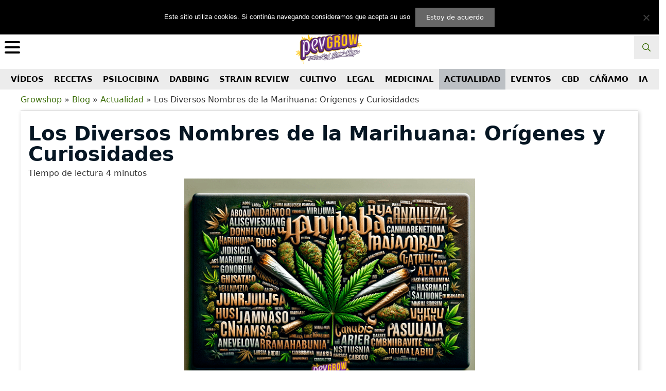

--- FILE ---
content_type: text/css; charset=utf-8
request_url: https://pevgrow.com/blog/wp-content/cache/min/1/blog/wp-content/plugins/wp-responsive-menu/assets/css/wprmenu.css?ver=1762153146
body_size: 2618
content:
@font-face{font-display:swap;font-family:wprmenu;src:url(../../../../../../../../../plugins/wp-responsive-menu/assets/fonts/wprmenu.eot?p8o4s0);src:url(../../../../../../../../../plugins/wp-responsive-menu/assets/fonts/wprmenu.eot?p8o4s0#iefix) format('embedded-opentype'),url(../../../../../../../../../plugins/wp-responsive-menu/assets/fonts/wprmenu.ttf?p8o4s0) format('truetype'),url(../../../../../../../../../plugins/wp-responsive-menu/assets/fonts/wprmenu.woff?p8o4s0) format('woff'),url(../../../../../../../../../plugins/wp-responsive-menu/assets/fonts/wprmenu.svg?p8o4s0#wprmenu) format('svg');font-weight:400;font-style:normal}html.wprmenu-body-fixed{overflow:inherit}html.wprmenu-body-fixed body{position:fixed!important}#mg-wprm-wrap [class*=" icon-"],#mg-wprm-wrap [class^=icon-]{font-family:wprmenu!important;speak:none;font-style:normal;font-weight:400;font-variant:normal;text-transform:none;line-height:1;-webkit-font-smoothing:antialiased;-moz-osx-font-smoothing:grayscale}#wprmenu_bar,#wprmenu_bar *{margin:0;padding:0;-moz-box-sizing:border-box!important;-webkit-box-sizing:border-box!important;box-sizing:border-box!important;font-family:inherit;text-align:left;font-size:100%;font-weight:400}html body div.wprm-wrapper{z-index:999999}#wprmenu_bar img{border:0;border:none}.wprmenu_clear{clear:both!important;display:block!important;height:1px!important;margin:-1px 0 0!important;width:1px!important}#wprmenu_bar{position:fixed;background:#4C656C;padding:10px 16px;cursor:pointer;overflow:hidden;height:42px;z-index:99999}#wprmenu_bar .menu_title{display:inline-block;line-height:35px;position:relative;top:-6px}#wprmenu_bar .menu_title a{display:inline-block;position:relative;top:4px}#wprmenu_bar .bar_logo{border:none;margin:0;padding:0 8px 0 0;width:auto;height:25px}#wprmenu_bar .wprmenu_icon{margin-right:5px}#wprmenu_bar div.hamburger{margin-top:-3px}.wpr_search .wpr-search-field{padding:5px!important;border:1px solid #ccc;max-width:103%;height:35px;outline:0}.search-menu{padding:14px}#wprmenu_bar .wprmenu_icon_menu{color:#f2f2f2;margin-right:5px}body{position:relative!important}body.admin-bar #wprmenu_bar{top:32px}.admin-bar #custom_menu_icon{margin-top:32px}#wprmenu_menu_ul .sub-menu{padding:0}#wprmenu_menu.wprmenu_levels ul li{display:block;overflow:hidden;border-bottom:1px solid #131212;border-top:1px solid #474747;position:relative}#mg-wprm-wrap ul li{margin:0}#mg-wprm-wrap ul li ul li ul li.wprmenu_parent_item_li,#mg-wprm-wrap ul li ul li.wprmenu_parent_item_li{padding-left:0}#mg-wprm-wrap ul li ul.sub-menu li{border:none;position:relative}html body #wprmenu_menu_ul li.wprmenu_parent_item_li>ul{margin-left:0!important}div#mg-wprm-wrap ul li span.wprmenu_icon{font-family:'wprmenu';position:absolute;right:10px;line-height:38px;padding:24px}div#mg-wprm-wrap ul#wprmenu_menu_ul>li>span.wprmenu_icon:before{right:3px}div#mg-wprm-wrap ul li span.wprmenu_icon:before{top:3px}div#mg-wprm-wrap ul li ul.sub-menu span.wprmenu_icon{margin-left:0}div#mg-wprm-wrap form.wpr-search-form{position:relative;padding:0;margin:0;max-width:600px;width:100%}div#mg-wprm-wrap form.wpr-search-form button.wpr_submit{position:absolute;top:0;right:5px;background-color:transparent;color:#000;width:35px;height:35px;padding:0 8px;border:none}html body #wprmenu_menu_ul li.wprmenu_parent_item_li>ul{padding:0 10px;margin:0}#mg-wprm-wrap{z-index:9999}#mg-wprm-wrap ul li a{text-decoration:none;z-index:9999}.wprmenu_bar #custom_menu_icon.hamburger{padding:10px 9px 2px;position:fixed;z-index:99999}.icon_default.wprmenu_icon_par:before{content:"\74";position:absolute}.icon_default.wprmenu_par_opened:before{content:"\6f"}.wprmenu_icon{position:relative;-webkit-transform:rotate(0);-moz-transform:rotate(0);-o-transform:rotate(0);transform:rotate(0);-webkit-transition:.5s ease-in-out;-moz-transition:.5s ease-in-out;-o-transition:.5s ease-in-out;transition:.5s ease-in-out;cursor:pointer;float:left}span.wprmenu_icon.wprmenu_icon_par{top:4px}.wprmenu_icon span{display:block;position:absolute;height:4px;background:#d3531a;border-radius:0;opacity:1;-webkit-transform:rotate(0);-moz-transform:rotate(0);-o-transform:rotate(0);transform:rotate(0);-webkit-transition:.25s ease-in-out;-moz-transition:.25s ease-in-out;-o-transition:.25s ease-in-out;transition:.25s ease-in-out}.wprmenu_icon.open span:nth-child(1),.wprmenu_icon.open span:nth-child(4){width:0;left:50%;top:18px}.wprmenu_icon span:nth-child(2),.wprmenu_icon span:nth-child(3){top:9px}.wprmenu_icon span:nth-child(4){top:18px}.wprmenu_icon.open span:nth-child(2){-webkit-transform:rotate(45deg);-moz-transform:rotate(45deg);-o-transform:rotate(45deg);transform:rotate(45deg)}.wprmenu_icon.open span:nth-child(3){-webkit-transform:rotate(-45deg);-moz-transform:rotate(-45deg);-o-transform:rotate(-45deg);transform:rotate(-45deg)}#mg-wprm-wrap.cbp-spmenu-right.custom .menu_title{padding:15px;text-align:center}#mg-wprm-wrap li.menu-item-has-children{position:relative}.admin-bar #wprmenu_menu_ul{position:relative;z-index:9999;overflow:hidden;padding:50px 0}#mg-wprm-wrap canvas{position:absolute;z-index:99}#mg-wprm-wrap div.wpr_search{padding:13px}#wprmenu_menu_ul{padding:0 0 50px;margin:0;overflow:hidden}.custom #wprmenu_menu_ul{padding:0 0 10px}#wprmenu_menu_ul ul.sub-menu{margin-left:0}div.wpr-clear:after{visibility:hidden;display:block;font-size:0;content:" ";clear:both;height:0}#mg-wprm-wrap li.menu-item a{padding:13px 14px}#mg-wprm-wrap li.menu-item ul.sub-menu li.menu-item span{right:10px;padding:20px 20px 30px;line-height:38px}* html div.wpr-clear{height:1%}div.wpr-clear{display:block}@media only screen and (max-width:768px){.admin-bar #wprmenu_menu_ul{margin-top:0}div.wpr_search{padding-left:0!important;padding-right:0!important;margin-left:8px!important;width:92%!important}#mg-wprm-wrap div.wpr_search{margin-top:24px}}.cbp-spmenu{position:fixed;overflow:auto;height:100%;z-index:9999}.cbp-spmenu a{padding:1em;display:block}.admin-bar #mg-wprm-wrap.cbp-spmenu.custom{top:32px}#mg-wprm-wrap.cbp-spmenu-left,#mg-wprm-wrap.cbp-spmenu-right{top:42px}.admin-bar #mg-wprm-wrap.cbp-spmenu-left,.admin-bar #mg-wprm-wrap.cbp-spmenu-right{top:74px}.admin-bar .cbp-spmenu-bottom.cbp-spmenu-open,.admin-bar .cbp-spmenu-top.cbp-spmenu-open{top:74px!important}body.admin-bar .cbp-spmenu-bottom.custom.cbp-spmenu-open,body.admin-bar .cbp-spmenu-top.custom.cbp-spmenu-open{top:32px!important}@media only screen and (max-width:782px){.admin-bar #custom_menu_icon{margin-top:46px}body.admin-bar .cbp-spmenu-bottom.custom.cbp-spmenu-open,body.admin-bar .cbp-spmenu-top.custom.cbp-spmenu-open{top:46px!important}.admin-bar #mg-wprm-wrap.cbp-spmenu.custom,body.admin-bar #wprmenu_bar{top:46px}.admin-bar #mg-wprm-wrap.cbp-spmenu-left,.admin-bar #mg-wprm-wrap.cbp-spmenu-right{top:88px}.admin-bar .cbp-spmenu-top.cbp-spmenu-open,.admin-bar .cbp-spmenu-bottom.cbp-spmenu-open{top:88px!important}#wpr_iframe .admin-bar #mg-wprm-wrap.cbp-spmenu-left,#wpr_iframe .admin-bar #mg-wprm-wrap.cbp-spmenu-right{top:42px!important}}.cbp-spmenu-left{left:-100%}.cbp-spmenu-right{right:-100%}.cbp-spmenu-left.cbp-spmenu-open{left:0}.cbp-spmenu-right.cbp-spmenu-open{right:0}.cbp-spmenu-top{top:-100%!important}.cbp-spmenu-bottom{top:100%!important}.cbp-spmenu-bottom.cbp-spmenu-open,.cbp-spmenu-top.cbp-spmenu-open{top:42px!important}.cbp-spmenu-bottom.cbp-spmenu-open.custom,.cbp-spmenu-top.cbp-spmenu-open.custom{top:0!important}.cbp-spmenu-push{overflow-x:hidden;position:relative}.cbp-spmenu-push-toright{left:100%}.cbp-spmenu-push-toleft{left:-100%}.cbp-spmenu-push .cbp-spmenu-top{-webkit-transition:unset;-moz-transition:unset;transition:unset}.cbp-spmenu-push #mg-wprm-wrap.cbp-spmenu-top{position:static;width:100%;max-width:100%}.cbp-spmenu-push .cbp-spmenu-top #wprmenu_menu_ul{padding:0}.cbp-spmenu,.cbp-spmenu-push{-webkit-transition:all .3s ease;-moz-transition:all .3s ease;transition:all .3s ease}html body .wprm-overlay.active{height:100%;width:100%;z-index:9999;position:fixed}#wprmenu_bar,#mg-wprm-wrap.custom .menu_title,#mg-wprm-wrap,.wpr_custom_menu #custom_menu_icon,.cbp-spmenu-push #mg-wprm-wrap.cbp-spmenu-top{display:none}.wprmenu_icon span:nth-child(1),#wprmenu_bar,html body .wprm-overlay.active,#mg-wprm-wrap.cbp-spmenu.custom{top:0}#wprmenu_bar,html body .wprm-overlay.active,.cbp-spmenu-push,.wprmenu_icon span{left:0}.wprmenu_icon span,#wprmenu_menu.wprmenu_levels ul li,html body div.wprm-wrapper,#wprmenu_bar,.wpr_search .wpr-search-field{width:103%}#wprmenu_menu_ul .sub-menu,#wprmenu_menu_ul,#wprmenu_bar,#wprmenu_bar *{list-style:none}.wp-responsive-menu-demo1 .menu-item{display:block!important;width:100%}.wp-responsive-menu-demo1 #mg-wprm-wrap{background-color:#36CAA1}.wp-responsive-menu-demo1 #mg-wprm-wrap li.current-menu-item>a,.wp-responsive-menu-demo1 #mg-wprm-wrap ul#wprmenu_menu_ul li.menu-item a:hover{background:#21C194}.wp-responsive-menu-demo1 li.wprm_before_menu_content div{padding:0!important}.wp-responsive-menu-demo1 #mg-wprm-wrap ul#wprmenu_menu_ul li.wprm_before_menu_content img{max-width:100px;margin-bottom:5px}.wp-responsive-menu-demo1 #mg-wprm-wrap li.wprm_before_menu_content h4{color:#fff;font-size:18px}.wp-responsive-menu-demo1 #mg-wprm-wrap li.wprm_before_menu_content h4:last-of-type{color:#fff;font-size:16px;font-weight:400;margin-top:5px}.wp-responsive-menu-demo1 #mg-wprm-wrap .wpr_search .wpr-search-field{border:1px solid #32B28F;background-color:#32B28F}.wp-responsive-menu-demo1 #mg-wprm-wrap form.wpr-search-form button.wpr_submit{color:#fff;right:0}.wp-responsive-menu-demo1 #mg-wprm-wrap .wpr_search .wpr-search-field::placeholder{color:#fff}.wp-responsive-menu-demo1 #wprmenu_bar{background-color:#36caa1;max-width:65px}.wp-responsive-menu-demo1 #wprmenu_bar.wprmenu_bar.active{max-width:400px}.wp-responsive-menu-demo1 #wprmenu_bar .menu_title{display:none}.wp-responsive-menu-demo1 #wprmenu_bar .hamburger.hamburger--vortex.is-active span.hamburger-box{position:absolute;right:26px}.wp-responsive-menu-demo2 .menu-item{display:block!important;width:100%}.wp-responsive-menu-demo2 #mg-wprm-wrap{background-color:#212429}.wp-responsive-menu-demo2 li.wprm_before_menu_content div{padding:0!important}.wp-responsive-menu-demo2 #mg-wprm-wrap li.current-menu-item.current_page_item>a{background:#272C30;border-bottom:3px solid #2c749c}.wp-responsive-menu-demo2 #mg-wprm-wrap li.menu-item a{border-bottom:3px solid #272C30}.wp-responsive-menu-demo2 input.wpr-search-field{background-color:#191c21;border:3px solid #272C30;border-radius:100px;padding:10px 10px 10px!important}.wp-responsive-menu-demo2 #mg-wprm-wrap form.wpr-search-form button.wpr_submit{color:#fff;right:0}.wp-responsive-menu-demo2 #mg-wprm-wrap .wpr_search .wpr-search-field::placeholder{color:#fff}.wp-responsive-menu-demo2 #mg-wprm-wrap ul#wprmenu_menu_ul li.wprm_before_menu_content img{max-width:100px;margin-bottom:5px;border:3px solid #2c749c;border-radius:100px;padding:10px;background:linear-gradient(to right,#676767,#292929)}.wp-responsive-menu-demo2 #mg-wprm-wrap li.wprm_before_menu_content h4{color:#fff;font-size:18px;text-transform:uppercase}.wp-responsive-menu-demo2 #mg-wprm-wrap li.wprm_before_menu_content h4:last-of-type{color:#697681;font-size:16px;font-weight:400;margin-top:5px}.wp-responsive-menu-demo2 #wprmenu_bar{background-color:#212429;max-width:65px}.wp-responsive-menu-demo2 #wprmenu_bar.wprmenu_bar.active{max-width:400px}.wp-responsive-menu-demo2 #wprmenu_bar .menu_title{display:none}.wp-responsive-menu-demo2 #wprmenu_bar .hamburger.hamburger--vortex.is-active span.hamburger-box{position:absolute;right:26px}.wp-responsive-menu-demo3 .menu-item{display:block!important;width:100%}.wp-responsive-menu-demo3 #mg-wprm-wrap{background-color:#256ea8}.wp-responsive-menu-demo3 .cbp-spmenu-vertical,.wp-responsive-menu-demo3 li.wprm_after_menu_content{width:100%!important}.wp-responsive-menu-demo3 #wprmenu_bar{background-color:#256ea8;max-width:65px}.wp-responsive-menu-demo3 #wprmenu_bar.wprmenu_bar.active{max-width:400px}.wp-responsive-menu-demo3 #wprmenu_bar .menu_title{display:none}.wp-responsive-menu-demo3 #wprmenu_bar .hamburger.hamburger--slider.is-active span.hamburger-box{position:absolute;right:26px}.wp-responsive-menu-demo3 .cbp-spmenu-vertical .top-logo-container .logo_bg{line-height:66px;outline:4px solid #2271afd4}.wp-responsive-menu-demo3 ul#wprmenu_menu_ul{display:flex;align-items:center;justify-content:space-around;gap:6px}.wp-responsive-menu-demo3 ul#wprmenu_menu_ul li{width:130px;height:100px;z-index:100;border:none}.wp-responsive-menu-demo3 ul#wprmenu_menu_ul li:first-child{display:block;width:100%;height:auto}.wp-responsive-menu-demo3 #mg-wprm-wrap ul li{border:0!important}.wp-responsive-menu-demo3 ul#wprmenu_menu_ul li i._mi._before.dashicons{margin:0 auto 5px auto;font-size:40px!important;text-align:center;display:table}.wp-responsive-menu-demo3 ul#wprmenu_menu_ul li.menu-item.menu-item-type-post_type{background:transparent!important;margin:0}.wp-responsive-menu-demo3 .top-logo-container h4{color:#fff;font-size:14px}.wp-responsive-menu-demo3 .top-logo-container span,.wp-responsive-menu-demo3 #mg-wprm-wrap ul#wprmenu_menu_ul li.menu-item a,.wp-responsive-menu-demo3 #mg-wprm-wrap ul#wprmenu_menu_ul li.menu-item.menu-item-type-post_type a i{color:#fff!important}.wp-responsive-menu-demo3 .top-logo-container h4:nth-child(3){font-weight:400;font-size:16px;margin:0;color:#ffffffba}.wp-responsive-menu-demo3 #mg-wprm-wrap li.menu-item a{font-size:15px!important;text-transform:capitalize!important;font-weight:500!important;display:flex;flex-direction:column;align-items:center;justify-content:center}.wp-responsive-menu-demo3 #mg-wprm-wrap li.menu-item a span{display:block;text-align:center}.wp-responsive-menu-demo3 #mg-wprm-wrap ul#wprmenu_menu_ul li.current-menu-item>a,.wp-responsive-menu-demo3 #mg-wprm-wrap ul#wprmenu_menu_ul li.current-menu-item>a:hover{background:#fff!important;color:#256ea8!important;border-radius:8px}.wp-responsive-menu-demo3 #mg-wprm-wrap ul#wprmenu_menu_ul li.current-menu-item.menu-item.menu-item-type-post_type>a i{color:#256ea8!important}.wp-responsive-menu-demo3 li.wprm_after_menu_content .social-footer a{margin:0 10px}.wp-responsive-menu-demo3 .social-footer .social-icon svg{height:35px;width:35px}

--- FILE ---
content_type: text/javascript; charset=utf-8
request_url: https://pevgrow.com/blog/wp-content/cache/min/1/blog/wp-content/themes/generatepress_child/js/custom.js?ver=1762153146
body_size: 1587
content:
var $=jQuery.noConflict();$(document).ready(function(){var lang_base=$(".js").attr('lang');var lang=lang_base.substring(0,2);var reproducir='';var link_audio=$.trim($("#link_audio").text());switch(lang){case 'de':reproducir='Text zu Audio abspielen';break;case 'en':reproducir='Play Text to Audio';break;case 'es':reproducir='Reproducir Texto en Audio';break;case 'fr':reproducir='Lire le texte en audio';break;case 'it':reproducir='Riproduci testo in audio';break}
var url_audio='https://pevgrow-amazonpolly.s3.eu-west-3.amazonaws.com/mp3_wp/'+lang+'/'+link_audio+'.mp3';$("#bgridf01").click(function(){$(".gridf01").css('display','inline');$(".gridf02").css('display','none');$(".gridf03").css('display','none');$(".gridf04").css('display','none')});$("#bgridf02").click(function(){$(".gridf01").css('display','none');$(".gridf02").css('display','inline');$(".gridf03").css('display','none');$(".gridf04").css('display','none')});$("#bgridf03").click(function(){$(".gridf01").css('display','none');$(".gridf02").css('display','none');$(".gridf03").css('display','inline');$(".gridf04").css('display','none')});$("#bgridf04").click(function(){$(".gridf01").css('display','none');$(".gridf02").css('display','none');$(".gridf03").css('display','none');$(".gridf04").css('display','inline')});$("#commnetshow").click(function(){$("#allcomment").css('display','inline')});$(".capago").click(function(event){window.location.href=b64_to_utf8($(this).attr("atributo"))});$(".weedbl").click(function(event){window.open(b64_to_utf8($(this).attr("atributo")))});$("#ac_acepto").click(function(){loadCaptcha()});$("#ac_send").click(function(){const urlNow=getCurrentURL();if(urlNow.includes("/en/")){idiUrl=4}else if(urlNow.includes("/fr/")){idiUrl=5}else if(urlNow.includes("/de/")){idiUrl=6}else if(urlNow.includes("/it/")){idiUrl=7}else{idiUrl=1}
enviasubac(idiUrl)})});function utf8_to_b64(str){return window.btoa(encodeURIComponent(escape(str)))}
function b64_to_utf8(str){if(typeof str!=='string'||str===null||str===undefined){return''}
str=str.replace('_','/');return unescape(decodeURIComponent(window.atob(str)))}
function b64_to_utf82(str){return decodeURIComponent(escape(window.atob(str)))}
function getCurrentURL(){return window.location.href}
function validarEmail(valor){if(/^(([^<>()[\]\.,;:\s@\"]+(\.[^<>()[\]\.,;:\s@\"]+)*)|(\".+\"))@(([^<>()[\]\.,;:\s@\"]+\.)+[^<>()[\]\.,;:\s@\"]{2,})$/i.test(valor)){return!0}else{return!1}}
function loadCaptcha(){var recaptchaScript=document.createElement('script');recaptchaScript.src='https://www.google.com/recaptcha/api.js?render=6LdJf1klAAAAAIN7OeTX3FYxMvaKrWycRpbKbaGu';recaptchaScript.defer=!0;document.body.appendChild(recaptchaScript)}
function enviasubac(idi){var ac_email=$("#ac_email").val();var ac_acepto=$('#ac_acepto').is(':checked');var errores=0;if(ac_email==""||validarEmail(ac_email)==!1){$('#erroremail').css('display','inline-block');errores=1}else{$('#erroremail').css('display','none')}
if(ac_acepto==!1){$('#erroracepto').css('display','inline-block');errores=1}else{$('#erroracepto').css('display','none')}
if(errores==0){grecaptcha.ready(function(){grecaptcha.execute('6LdJf1klAAAAAIN7OeTX3FYxMvaKrWycRpbKbaGu',{action:'submit'}).then(function(token){var ac_tocken=token;var parametros={"ac_email":ac_email,"ac_tocken":ac_tocken,"idi":idi};$.ajax({data:  parametros,url:   '/blog/ac/subsc.php',type:  'post',beforeSend:function(){if(idi==4){$("#ac_resp").html("Processing, please wait...")}else if(idi==5){$("#ac_resp").html("Traitement, veuillez patienter...")}else if(idi==6){$("#ac_resp").html("Bearbeitung, bitte warten...")}else if(idi==7){$("#ac_resp").html("Elaborazione, attendere prego...")}else{$("#ac_resp").html("Procesando, espere por favor...")}},success:  function(response){$("#ac_resp").html(response)}})})})}}
document.addEventListener('DOMContentLoaded',()=>{setTimeout(initGTM,3500)});document.addEventListener('scroll',initGTMOnEvent);document.addEventListener('mousemove',initGTMOnEvent);document.addEventListener('touchstart',initGTMOnEvent);function initGTMOnEvent(event){initGTM();event.currentTarget.removeEventListener(event.type,initGTMOnEvent)}
function initGTM(){if(window.gtmDidInit){return!1}
window.gtmDidInit=!0;const script=document.createElement('script');script.type='text/javascript';script.async=!0;script.onload=()=>{dataLayer.push({event:'gtm.js','gtm.start':(new Date()).getTime(),'gtm.uniqueEventId':0})}
script.src='https://www.googletagmanager.com/gtm.js?id=GTM-MXTVBPN';document.head.appendChild(script);console.log("entro")}
function loadVimeoVideo(placeholderId,videoId){const placeholder=document.getElementById(placeholderId);if(!placeholder)return;const iframeHtml=`
    <div class="responsive-iframe-container">
      <iframe
        src="https://player.vimeo.com/video/${videoId}?autoplay=1"
        frameborder="0"
        allow="autoplay; fullscreen"
        allowfullscreen>
      </iframe>
    </div>
  `;placeholder.innerHTML=iframeHtml}
document.addEventListener("DOMContentLoaded",function(){$("#btnresume").click(function(){$(".videoresume").toggle()});$("#btntranscript").click(function(){$(".videotranscrip").toggle()})})

--- FILE ---
content_type: image/svg+xml
request_url: https://pevgrow.com/img/ico-redes/discord.svg
body_size: 1658
content:
<?xml version="1.0" encoding="UTF-8"?>
<svg width="256px" height="256px" viewBox="0 -28.5 256 256" version="1.1" xmlns="http://www.w3.org/2000/svg" xmlns:xlink="http://www.w3.org/1999/xlink" preserveAspectRatio="xMidYMid">
    <g>
        <path d="M216.856339,16.5966031 C200.285002,8.84328665 182.566144,3.2084988 164.041564,0 C161.766523,4.11318106 159.108624,9.64549908 157.276099,14.0464379 C137.583995,11.0849896 118.072967,11.0849896 98.7430163,14.0464379 C96.9108417,9.64549908 94.1925838,4.11318106 91.8971895,0 C73.3526068,3.2084988 55.6133949,8.86399117 39.0420583,16.6376612 C5.61752293,67.146514 -3.4433191,116.400813 1.08711069,164.955721 C23.2560196,181.510915 44.7403634,191.567697 65.8621325,198.148576 C71.0772151,190.971126 75.7283628,183.341335 79.7352139,175.300261 C72.104019,172.400575 64.7949724,168.822202 57.8887866,164.667963 C59.7209612,163.310589 61.5131304,161.891452 63.2445898,160.431257 C105.36741,180.133187 151.134928,180.133187 192.754523,160.431257 C194.506336,161.891452 196.298154,163.310589 198.110326,164.667963 C191.183787,168.842556 183.854737,172.420929 176.223542,175.320965 C180.230393,183.341335 184.861538,190.991831 190.096624,198.16893 C211.238746,191.588051 232.743023,181.531619 254.911949,164.955721 C260.227747,108.668201 245.831087,59.8662432 216.856339,16.5966031 Z M85.4738752,135.09489 C72.8290281,135.09489 62.4592217,123.290155 62.4592217,108.914901 C62.4592217,94.5396472 72.607595,82.7145587 85.4738752,82.7145587 C98.3405064,82.7145587 108.709962,94.5189427 108.488529,108.914901 C108.508531,123.290155 98.3405064,135.09489 85.4738752,135.09489 Z M170.525237,135.09489 C157.88039,135.09489 147.510584,123.290155 147.510584,108.914901 C147.510584,94.5396472 157.658606,82.7145587 170.525237,82.7145587 C183.391518,82.7145587 193.761324,94.5189427 193.539891,108.914901 C193.539891,123.290155 183.391518,135.09489 170.525237,135.09489 Z" fill="#ffffff" fill-rule="nonzero"></path>
    </g>
</svg>